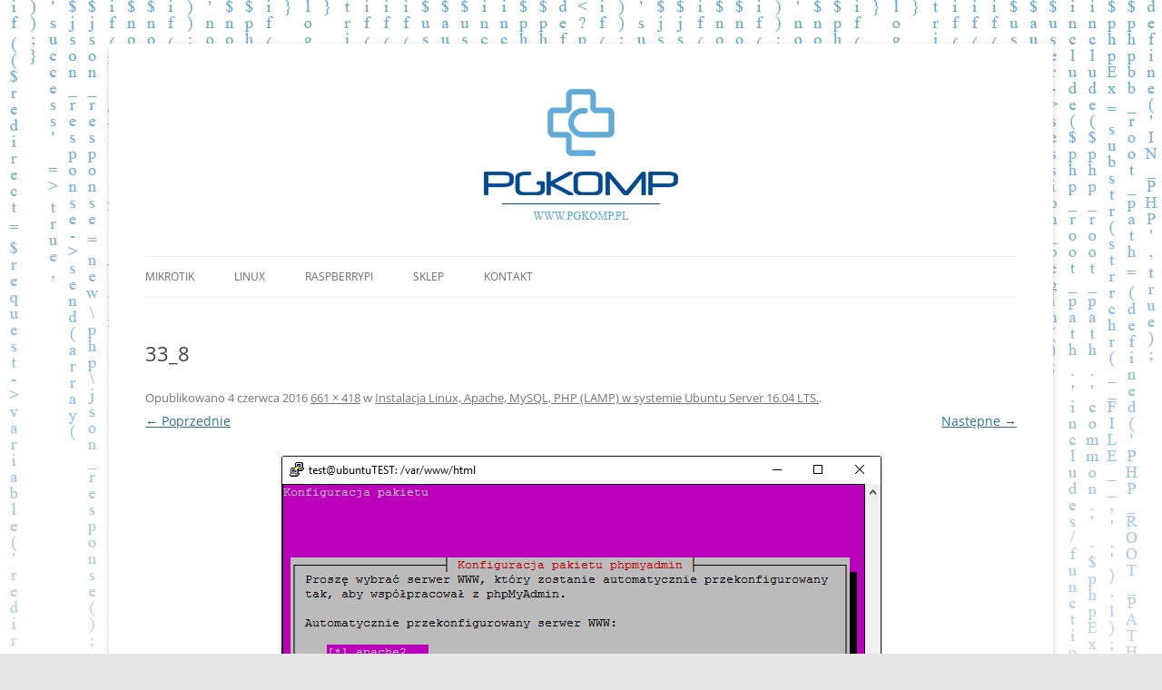

--- FILE ---
content_type: text/css
request_url: https://blog.pgkomp.pl/wp-content/themes/pgkomp/style.css?ver=6.9
body_size: -85
content:
/*
Theme Name:     pgkomp
Description:    pgkomp-theme-white
Author:         pgkomp
Template:       twentytwelve

(optional values you can add: Theme URI, Author URI, Version, License, License URI, Tags, Text Domain)
*/
/* Moje style do motywu */
.header-image {
	box-shadow: none !important;
	}
body.custom-background {
	background-size: cover;
	}